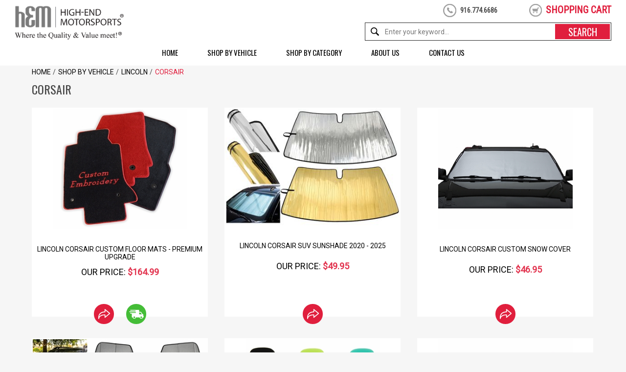

--- FILE ---
content_type: text/html
request_url: https://www.high-end-motorsports.com/shop-by-vehicle-lincoln-corsair.html
body_size: 8184
content:
<!DOCTYPE HTML><html><head>
<meta property="og:title" content="Corsair" />
<meta property="og:type" content="product" />
<meta property="og:url" content="https://www.high-end-motorsports.com/shop-by-vehicle-lincoln-corsair.html" />
<meta property="og:image" content="https://s.turbifycdn.com/aah/yhst-16851555716622/corsair-41.jpg" />
<meta property="og:site_name" content="High-End-Motorsports - Auto Parts and Accessories" />
<meta property="fb:app_id" content="#" />
<script language="javascript">
document.getElementsByTagName('html')[0].setAttribute('xmlns:fb', 'http://www.facebook.com/2008/fbml');
</script>
<meta property="og:description" content="Corsair" />
<title>Corsair</title><meta name="keywords" content="Corsair, Lincoln Corsair Custom Floor Mats - Premium Upgrade, Lincoln Corsair SUV Sunshade 2020 - 2025, Lincoln Corsair Custom Snow Cover, Lincoln Corsair Fold Up Sunshade 2020-2024, Pair, Lincoln Corsair Solid Silicone Rubber Keyless Remote Cover 2020 - 2025, Pair, Lincoln Corsair Solid Silicone Rubber Keyless Remote Cover 2020 -  2023, Genuine Leather Steering Wheel Cover, Hitch Covers, Lincoln Engraved License Plate Frame" /><meta name="description" content="Corsair" /><meta http-equiv="X-UA-Compatible" content="IE=edge">
<meta name="format-detection" content = "telephone=no">
<meta name="viewport" content="user-scalable=no, width=device-width, initial-scale=1, maximum-scale=1.0">
<link rel="icon" type="image/ico" href="https://turbifycdn.com/ty/cdn/yhst-16851555716622/favicon.ico">
<meta name="google-site-verification" content="NwVCb8jJxqcP2UKpy23kiN8F6OARVH6eMfpnJyDb47M" />

<!--[if lt IE 9]>
	<script src="https://turbifycdn.com/ty/cdn/yhst-16851555716622/css3-mediaqueries.js"></script>
    <script type="text/javascript" src="https://turbifycdn.com/ty/cdn/yhst-16851555716622/html5shiv.js"></script>
<![endif]-->

<style>
.fancybox-infobar{display:none}
</style>

<!-- Do not remove, it needs to improve CLS -->
<style>
.sfdmainbanner {height:530px;}

@media only screen and (max-width : 1700px) {
	.sfdmainbanner {height:440px;}
}
@media only screen and (max-width : 1500px) {
	.sfdmainbanner {height:390px;}
}
@media only screen and (max-width : 1300px) {
	.sfdmainbanner {height:340px;}
}
@media only screen and (max-width : 1100px) {
	.sfdmainbanner {height:300px;}
}
@media only screen and (max-width : 900px) {
	.sfdmainbanner {height:260px;}
}
@media only screen and (max-width : 767px) {
	.sfdmainbanner {height:220px;}
}
@media only screen and (max-width : 600px) {
	.sfdmainbanner {height:170px;}
}
@media only screen and (max-width : 500px) {
	.sfdmainbanner {height:140px;}
}
@media only screen and (max-width : 400px) {
	.sfdmainbanner {height:110px;}
}
</style><link rel="stylesheet" type="text/css" href="https://fonts.googleapis.com/css?family=Oswald|Roboto|Roboto+Condensed">
<!--<link rel="stylesheet" href="https://ajax.googleapis.com/ajax/libs/jqueryui/1.8.16/themes/redmond/jquery-ui.css">-->
<!--<link rel="stylesheet" href="https://turbifycdn.com/ty/cdn/yhst-16851555716622/jquery-ui.min.css">-->
<!--<link rel="stylesheet" type="text/css" href="https://p11.secure.hostingprod.com/@site.high-end-motorsports.com/ssl/ystore/css/hm-common-092917-2019.css">-->
<link rel="stylesheet" type="text/css" href="https://turbifycdn.com/ty/cdn/yhst-16851555716622/hm-common-092917-2019.min.css?v1"></head><body><div id="wrapper"><header class="header"><div class="inner-header"><div class="header-outer"><div class="hleft"><figure><a href="index.html"><img src="https://turbifycdn.com/ty/cdn/yhst-16851555716622/logo.png" width="223" height="70" alt="High End MotorSports" title="High End MotorSports"></a></figure></div><!--end of hleft--><div class="hright"><div class="hright-top"><div class="phone-div"><p class="desk-call">916.774.6686</p><p class="tab-call"><a href="tel:+1916.774.6686">916.774.6686</a></p><p class="mob-call"><a href="tel:+1916.774.6686"></a></p></div><div class="signin-div"><div class="desk-signin"><div id="ys_superbar"><div id="ys_cpers"><div id="yscp_welcome_msg"></div><div id="yscp_signin_link"></div><div id="yscp_myaccount_link"></div><div id="yscp_signout_link"></div></div><div class="ys_clear"></div></div></div></div><div class="head-cart"><div class="desk-head-cart"><a href="https://order.store.turbify.net/yhst-16851555716622/cgi-bin/wg-order?yhst-16851555716622">shopping cart</a></div><div class="mob-head-cart"><a href="https://order.store.turbify.net/yhst-16851555716622/cgi-bin/wg-order?yhst-16851555716622"></a></div></div><div class="search-div"><form method="get" action="search-results.html"><input name="vwcatalog" value="yhst-16851555716622" type="hidden"><input type="text" name="query" placeholder="Enter your keyword..." class="input-text"><input type="submit" value="search" class="button"></form></div><!--end of search-div--></div><div class="hright-btm"><div class="desk-search-div"><div class="search-div"><form method="get" action="search-results.html"><input name="vwcatalog" value="yhst-16851555716622" type="hidden"><input type="text" name="query" placeholder="Enter your keyword..." autocomplete="off" class="input-text ysw-search-instant-search-input"><input type="submit" value="search" class="button"></form></div></div><div class="mob-search-div"><label class="icon"><img src="https://turbifycdn.com/ty/cdn/yhst-16851555716622/search-icn-mob.png" width="17" height="17" alt="Search" title="Search"></label><div class="search-div"><form method="get" action="search-results.html"><input type="text" name="query" placeholder="Enter your keyword..." class="input-text"><input name="vwcatalog" value="yhst-16851555716622" type="hidden"><input type="submit" value="search" class="button"></form></div></div><!--end of search-div--><div class="mobile-nav"><a class="menu-btn" href="#menu"><img src="https://turbifycdn.com/ty/cdn/yhst-16851555716622/menu-icon.png" width="30" height="26" alt="Menu Icon" title="Menu Icon"></a><nav id="menu"><ul><li><a href="index.html">Home</a></li><li><a href="shop-by-vehicle.html">Shop by Vehicle</a><ul><li><a href="shop-by-vehicle-acura.html">Acura</a></li><li><a href="shop-by-vehicle-alfa-romeo.html">Alfa Romeo</a></li><li><a href="shop-by-vehicle-aston-martin.html">Aston Martin</a></li><li><a href="shop-by-vehicle-audi.html">Audi</a></li><li><a href="shop-by-vehicle-bentley.html">Bentley</a></li><li><a href="shop-by-vehicle-bmw.html">BMW</a></li><li><a href="shop-by-vehicle-buick.html">Buick</a></li><li><a href="shop-by-vehicle-cadillac.html">Cadillac</a></li><li><a href="shop-by-vehicle-chevrolet.html">Chevrolet</a></li><li><a href="shop-by-vehicle-chrysler.html">Chrysler</a></li><li><a href="shop-by-vehicle-dodge.html">Dodge</a></li><li><a href="shop-by-vehicle-ferrari.html">Ferrari</a></li><li><a href="shop-by-vehicle-ford.html">Ford</a></li><li><a href="shop-by-vehicle-genesis.html">Genesis</a></li><li><a href="shop-by-vehicle-gmc.html">GMC</a></li><li><a href="shop-by-vehicle-hem.html">HEM</a></li><li><a href="shop-by-vehicle-honda.html">Honda</a></li><li><a href="shop-by-vehicle-hummer.html">Hummer</a></li><li><a href="shop-by-vehicle-hyundai.html">Hyundai</a></li><li><a href="shop-by-vehicle-infiniti.html">Infiniti</a></li><li><a href="shop-by-vehicle-isuzu.html">Isuzu</a></li><li><a href="shop-by-vehicle-jaguar.html">Jaguar</a></li><li><a href="shop-by-vehicle-jeep.html">Jeep</a></li><li><a href="shop-by-vehicle-kia.html">Kia</a></li><li><a href="shop-by-vehicle-lamborghini.html">Lamborghini</a></li><li><a href="shop-by-vehicle-land-rover.html">Land Rover</a></li><li><a href="shop-by-vehicle-lexus.html">Lexus</a></li><li><a href="shop-by-vehicle-lincoln.html">Lincoln</a></li><li><a href="shop-by-vehicle-lotus.html">Lotus</a></li><li><a href="shop-by-vehicle-lucid.html">Lucid</a></li><li><a href="shop-by-vehicle-maserati.html">Maserati</a></li><li><a href="shop-by-vehicle-mazda.html">Mazda</a></li><li><a href="shop-by-vehicle-mercedes-benz.html">Mercedes-Benz</a></li><li><a href="shop-by-vehicle-mini.html">Mini</a></li><li><a href="shop-by-vehicle-mitsubishi.html">Mitsubishi</a></li><li><a href="shop-by-vehicle-nissan.html">Nissan </a></li><li><a href="shop-by-vehicle-oldsmobile.html">Oldsmobile</a></li><li><a href="shop-by-vehicle-plymouth.html">Plymouth</a></li><li><a href="shop-by-vehicle-polestar.html">Polestar</a></li><li><a href="shop-by-vehicle-pontiac.html">Pontiac</a></li><li><a href="shop-by-vehicle-porsche.html">Porsche</a></li><li><a href="shop-by-vehicle-ram.html">Ram</a></li><li><a href="shop-by-vehicle-rivian.html">Rivian</a></li><li><a href="shop-by-vehicle-rolls-royce.html">Rolls Royce</a></li><li><a href="shop-by-vehicle-saab.html">Saab</a></li><li><a href="shop-by-vehicle-semi-truck-motorhome.html">Semi-Truck / Motorhome</a></li><li><a href="shop-by-vehicle-subaru.html">Subaru</a></li><li><a href="shop-by-vehicle-tesla.html">Tesla</a></li><li><a href="shop-by-vehicle-toyota.html">Toyota</a></li><li><a href="shop-by-vehicle-volkswagen.html">Volkswagen</a></li><li><a href="shop-by-vehicle-volvo.html">Volvo</a></li></ul></li><li><a href="shop-by-category.html">Shop by Category</a><ul><li><a href="shop-by-category-accessories.html">Apparel & More Accessories</a></li><li><a href="shop-by-category-car-covers.html">Car Covers</a></li><li><a href="shop-by-category-dash-mats.html">Dash Mats</a></li><li><a href="shop-by-category-floor-mats.html">Floor Mats</a></li><li><a href="shop-by-category-hitch-covers.html">Hitch Covers</a></li><li><a href="shop-by-category-home-garage-decor.html">Home and Garage Decor</a></li><li><a href="shop-by-category-key-chains.html">Key Chains</a></li><li><a href="shop-by-category-license-frames.html">License Plate Frames</a></li><li><a href="shop-by-category-mask-car-bra.html">Mask Car Bra</a></li><li><a href="shop-by-category-remote-covers.html">Remote Covers</a></li><li><a href="shop-by-category-snow-cover.html">Snow Shades</a></li><li><a href="shop-by-category-steering-wheel-covers.html">Steering Wheel Covers</a></li><li><a href="shop-by-category-sunshade.html">SunShades</a></li><li><a href="shop-by-category-tire-covers.html">Tire Covers</a></li><li><a href="shop-by-category-tire-valve-stem-caps.html">Tire Valve Stem Caps</a></li><li><a href="shop-by-category-wiper-blades.html">Wiper Blades</a></li></ul></li><li><a href="about-us.html">About Us</a></li><li><a href="contact.html">Contact Us</a></li></nav></div><!--end of mobile-nav--></div></div><!--end of hright--></div><!--end of header-outer--><div class="menu-container"><div class="container"><div id="cssmenu"><ul><li><a href="index.html">Home</a></li><li><a href="shop-by-vehicle.html">Shop by Vehicle</a><div class="megamenu"><div class="column-left column-type-left"><h2>Shop by Vehicle</h2><div class="sub-menu"><ul><li><a href="shop-by-vehicle-acura.html">Acura</a></li><li><a href="shop-by-vehicle-alfa-romeo.html">Alfa Romeo</a></li><li><a href="shop-by-vehicle-aston-martin.html">Aston Martin</a></li><li><a href="shop-by-vehicle-audi.html">Audi</a></li><li><a href="shop-by-vehicle-bentley.html">Bentley</a></li><li><a href="shop-by-vehicle-bmw.html">BMW</a></li><li><a href="shop-by-vehicle-buick.html">Buick</a></li><li><a href="shop-by-vehicle-cadillac.html">Cadillac</a></li><li><a href="shop-by-vehicle-chevrolet.html">Chevrolet</a></li><li><a href="shop-by-vehicle-chrysler.html">Chrysler</a></li><li><a href="shop-by-vehicle-dodge.html">Dodge</a></li><li><a href="shop-by-vehicle-ferrari.html">Ferrari</a></li><li><a href="shop-by-vehicle-ford.html">Ford</a></li><li><a href="shop-by-vehicle-genesis.html">Genesis</a></li><li><a href="shop-by-vehicle-gmc.html">GMC</a></li><li><a href="shop-by-vehicle-hem.html">HEM</a></li><li><a href="shop-by-vehicle-honda.html">Honda</a></li><li><a href="shop-by-vehicle-hummer.html">Hummer</a></li><li><a href="shop-by-vehicle-hyundai.html">Hyundai</a></li><li><a href="shop-by-vehicle-infiniti.html">Infiniti</a></li><li><a href="shop-by-vehicle-isuzu.html">Isuzu</a></li><li><a href="shop-by-vehicle-jaguar.html">Jaguar</a></li><li><a href="shop-by-vehicle-jeep.html">Jeep</a></li><li><a href="shop-by-vehicle-kia.html">Kia</a></li><li><a href="shop-by-vehicle-lamborghini.html">Lamborghini</a></li><li><a href="shop-by-vehicle-land-rover.html">Land Rover</a></li><li><a href="shop-by-vehicle-lexus.html">Lexus</a></li><li><a href="shop-by-vehicle-lincoln.html">Lincoln</a></li><li><a href="shop-by-vehicle-lotus.html">Lotus</a></li><li><a href="shop-by-vehicle-lucid.html">Lucid</a></li><li><a href="shop-by-vehicle-maserati.html">Maserati</a></li><li><a href="shop-by-vehicle-mazda.html">Mazda</a></li><li><a href="shop-by-vehicle-mercedes-benz.html">Mercedes-Benz</a></li><li><a href="shop-by-vehicle-mini.html">Mini</a></li><li><a href="shop-by-vehicle-mitsubishi.html">Mitsubishi</a></li><li><a href="shop-by-vehicle-nissan.html">Nissan </a></li><li><a href="shop-by-vehicle-oldsmobile.html">Oldsmobile</a></li><li><a href="shop-by-vehicle-plymouth.html">Plymouth</a></li><li><a href="shop-by-vehicle-polestar.html">Polestar</a></li><li><a href="shop-by-vehicle-pontiac.html">Pontiac</a></li><li><a href="shop-by-vehicle-porsche.html">Porsche</a></li><li><a href="shop-by-vehicle-ram.html">Ram</a></li><li><a href="shop-by-vehicle-rivian.html">Rivian</a></li><li><a href="shop-by-vehicle-rolls-royce.html">Rolls Royce</a></li><li><a href="shop-by-vehicle-saab.html">Saab</a></li><li><a href="shop-by-vehicle-semi-truck-motorhome.html">Semi-Truck / Motorhome</a></li><li><a href="shop-by-vehicle-subaru.html">Subaru</a></li><li><a href="shop-by-vehicle-tesla.html">Tesla</a></li><li><a href="shop-by-vehicle-toyota.html">Toyota</a></li><li><a href="shop-by-vehicle-volkswagen.html">Volkswagen</a></li><li><a href="shop-by-vehicle-volvo.html">Volvo</a></li></ul></div></div><div class="column-right column-type-right"><figure><img src="https://s.turbifycdn.com/aah/yhst-16851555716622/shop-by-vehicle-60.jpg" width="426" height="284" border="0" hspace="0" vspace="0" alt="Shop by Vehicle" title="Shop by Vehicle" /></figure></div></div></li><li><a href="shop-by-category.html">Shop by Category</a><div class="megamenu"><div class="column-left column-type-left"><h2>Shop by Category</h2><div class="sub-menu"><ul><li><a href="shop-by-category-accessories.html">Apparel & More Accessories</a></li><li><a href="shop-by-category-car-covers.html">Car Covers</a></li><li><a href="shop-by-category-dash-mats.html">Dash Mats</a></li><li><a href="shop-by-category-floor-mats.html">Floor Mats</a></li><li><a href="shop-by-category-hitch-covers.html">Hitch Covers</a></li><li><a href="shop-by-category-home-garage-decor.html">Home and Garage Decor</a></li><li><a href="shop-by-category-key-chains.html">Key Chains</a></li><li><a href="shop-by-category-license-frames.html">License Plate Frames</a></li><li><a href="shop-by-category-mask-car-bra.html">Mask Car Bra</a></li><li><a href="shop-by-category-remote-covers.html">Remote Covers</a></li><li><a href="shop-by-category-snow-cover.html">Snow Shades</a></li><li><a href="shop-by-category-steering-wheel-covers.html">Steering Wheel Covers</a></li><li><a href="shop-by-category-sunshade.html">SunShades</a></li><li><a href="shop-by-category-tire-covers.html">Tire Covers</a></li><li><a href="shop-by-category-tire-valve-stem-caps.html">Tire Valve Stem Caps</a></li><li><a href="shop-by-category-wiper-blades.html">Wiper Blades</a></li></ul></div></div><div class="column-right column-type-right"><figure><img src="https://s.turbifycdn.com/aah/yhst-16851555716622/shop-by-category-63.jpg" width="426" height="284" border="0" hspace="0" vspace="0" alt="Shop by Category" title="Shop by Category" /></figure></div></div></li><li><a href="about-us.html">About Us</a></li><li><a href="contact.html">Contact Us</a></li></ul></div><!--end of cssmenu--></div><!--end of container--></div><!--end of menu-container--></div><!--end of inner-header--></header><section class="breadcrum-container"><div class="container"><ul><li><a href="index.html">Home</a></li><li><a href="shop-by-vehicle.html" title="Shop by Vehicle">Shop by Vehicle</a></li><li><a href="shop-by-vehicle-lincoln.html" title="Lincoln">Lincoln</a></li><li class="current">Corsair</li></ul></div></section><section class="middle-container"><div class="category-listing-container listing-container"><div class="container"><h1 class="inner-title">Corsair</h1><div class="catgeory-listing-div"><div class="catgeory-listing-div"><div class="product-grid"><ul class="product-main"><li><figure class="img-box"><a href="lincoln-corsair-custom-floor-mats.html"><img src="https://s.turbifycdn.com/aah/yhst-16851555716622/lincoln-corsair-custom-floor-mats-178.jpg" width="275" height="275" border="0" hspace="0" vspace="0" alt="Lincoln Corsair Custom Floor Mats - Premium Upgrade" title="Lincoln Corsair Custom Floor Mats - Premium Upgrade" /></a></figure><h2 class="product-name"><a href="lincoln-corsair-custom-floor-mats.html">Lincoln Corsair Custom Floor Mats - Premium Upgrade</a></h2><p class="price">Our Price: <span>$164.99</span></p><div class="view-button"><a href="lincoln-corsair-custom-floor-mats.html" class="view-more"></a><a href="lincoln-corsair-custom-floor-mats.html" class="free-shipping"></a></div></li><li><figure class="img-box"><a href="lincoln-windshield-sunshade-corsair.html"><img src="https://s.turbifycdn.com/aah/yhst-16851555716622/lincoln-corsair-suv-sunshade-2020-198.jpg" width="383" height="256" border="0" hspace="0" vspace="0" alt="Lincoln Corsair SUV Sunshade 2020 - 2025" title="Lincoln Corsair SUV Sunshade 2020 - 2025" /></a></figure><h2 class="product-name"><a href="lincoln-windshield-sunshade-corsair.html">Lincoln Corsair SUV Sunshade 2020 - 2025</a></h2><p class="price">Our Price: <span>$49.95</span></p><div class="view-button"><a href="lincoln-windshield-sunshade-corsair.html" class="view-more"></a></div></li><li><figure class="img-box"><a href="lincoln-corsair-windshield-snow-shade.html"><img src="https://s.turbifycdn.com/aah/yhst-16851555716622/lincoln-corsair-custom-snow-cover-85.jpg" width="275" height="275" border="0" hspace="0" vspace="0" alt="Lincoln Corsair Custom Snow Cover" title="Lincoln Corsair Custom Snow Cover" /></a></figure><h2 class="product-name"><a href="lincoln-corsair-windshield-snow-shade.html">Lincoln Corsair Custom Snow Cover</a></h2><p class="price">Our Price: <span>$46.95</span></p><div class="view-button"><a href="lincoln-corsair-windshield-snow-shade.html" class="view-more"></a></div></li><li><figure class="img-box"><a href="lincoln-corsair-fold-up-sunshade-visor.html"><img src="https://s.turbifycdn.com/aah/yhst-16851555716622/lincoln-corsair-fold-up-sun-shade-2020-2022-314.jpg" width="383" height="256" border="0" hspace="0" vspace="0" alt="Lincoln Corsair Fold Up Sunshade 2020-2024" title="Lincoln Corsair Fold Up Sunshade 2020-2024" /></a></figure><h2 class="product-name"><a href="lincoln-corsair-fold-up-sunshade-visor.html">Lincoln Corsair Fold Up Sunshade 2020-2024</a></h2><p class="price">Our Price: <span>$89.99</span></p><div class="view-button"><a href="lincoln-corsair-fold-up-sunshade-visor.html" class="view-more"></a></div></li><li><figure class="img-box"><a href="lincoln-corsair-keyless-key-remote-cover-o5.html"><img src="https://s.turbifycdn.com/aah/yhst-16851555716622/lincoln-corsair-solid-silicone-rubber-keyless-remote-cover-2020-2022-100.jpg" width="275" height="275" border="0" hspace="0" vspace="0" alt="Pair, Lincoln Corsair Solid Silicone Rubber Keyless Remote Cover 2020 - 2025" title="Pair, Lincoln Corsair Solid Silicone Rubber Keyless Remote Cover 2020 - 2025" /></a></figure><h2 class="product-name"><a href="lincoln-corsair-keyless-key-remote-cover-o5.html">Pair, Lincoln Corsair Solid Silicone Rubber Keyless Remote Cover 2020 - 2025</a></h2><p class="price">Our Price: <span>$19.95</span></p><div class="view-button"><a href="lincoln-corsair-keyless-key-remote-cover-o5.html" class="view-more"></a><a href="lincoln-corsair-keyless-key-remote-cover-o5.html" class="free-shipping"></a></div></li><li><figure class="img-box"><a href="lincoln-corsair-keyless-key-remote-cover-o5s.html"><img src="https://s.turbifycdn.com/aah/yhst-16851555716622/lincoln-corsair-solid-silicone-rubber-keyless-remote-cover-2020-116.jpg" width="275" height="275" border="0" hspace="0" vspace="0" alt="Pair, Lincoln Corsair Solid Silicone Rubber Keyless Remote Cover 2020 -  2023" title="Pair, Lincoln Corsair Solid Silicone Rubber Keyless Remote Cover 2020 -  2023" /></a></figure><h2 class="product-name"><a href="lincoln-corsair-keyless-key-remote-cover-o5s.html">Pair, Lincoln Corsair Solid Silicone Rubber Keyless Remote Cover 2020 -  2023</a></h2><p class="price">Our Price: <span>$19.95</span></p><div class="view-button"><a href="lincoln-corsair-keyless-key-remote-cover-o5s.html" class="view-more"></a><a href="lincoln-corsair-keyless-key-remote-cover-o5s.html" class="free-shipping"></a></div></li><li><figure class="img-box"><a href="leather-steering-wheel-cover.html"><img src="https://s.turbifycdn.com/aah/yhst-16851555716622/leather-steering-wheel-cover-142.jpg" width="275" height="275" border="0" hspace="0" vspace="0" alt="Genuine Leather Steering Wheel Cover" title="Genuine Leather Steering Wheel Cover" /></a></figure><h2 class="product-name"><a href="leather-steering-wheel-cover.html">Genuine Leather Steering Wheel Cover</a></h2><p class="price">Our Price: <span>$79.95</span></p><div class="view-button"><a href="leather-steering-wheel-cover.html" class="view-more"></a><a href="leather-steering-wheel-cover.html" class="free-shipping"></a></div></li><li><figure class="img-box"><a href="shop-by-vehicle-hitch-covers.html"><img src="https://s.turbifycdn.com/aah/yhst-16851555716622/american-flag-blue-receiver-hitch-cover-77.jpg" width="383" height="256" border="0" hspace="0" vspace="0" alt="Hitch Covers" title="Hitch Covers" /></a></figure><h2 class="product-name"><a href="shop-by-vehicle-hitch-covers.html">Hitch Covers</a></h2><p class="price"></p><div class="view-button"><a href="shop-by-vehicle-hitch-covers.html" class="view-more"></a></div></li><li><figure class="img-box"><a href="lincoln-license-plate-frame.html"><img src="https://s.turbifycdn.com/aah/yhst-16851555716622/lincoln-chrome-license-plate-frame-70.jpg" width="275" height="275" border="0" hspace="0" vspace="0" alt="Lincoln Engraved License Plate Frame" title="Lincoln Engraved License Plate Frame" /></a></figure><h2 class="product-name"><a href="lincoln-license-plate-frame.html">Lincoln Engraved License Plate Frame</a></h2><p class="price">Our Price: <span>$39.95</span></p><div class="view-button"><a href="lincoln-license-plate-frame.html" class="view-more"></a><a href="lincoln-license-plate-frame.html" class="free-shipping"></a></div></li></ul></div></div></div></div></div></section><footer class="footer"><section class="footer-top"><div class="container"><div class="footer-outer"><ul><li><a href="index.html">Home</a></li><li><a href="about-us.html">About Us</a></li><li><a href="interest.html">Interest</a></li><li><a href="privacypolicy.html">Privacy Policy</a></li><li><a href="disclaimer.html">Disclaimer</a></li><li><a href="mailto:parts@high-end-motorsports.com">Send Email</a></li><li><a href="ind.html">Site Map</a></li><li><a href="https://order.store.turbify.net/yhst-16851555716622/cgi-bin/wg-order?yhst-16851555716622">View Cart</a></li></ul></div><!--end of footer-outer--></div><!--end of container--></section><!--end of footer-top--><section class="footer-middle"><div class="container"><div class="footer-outer"><div class="newsletter"><span class="news-left"><h3>Subscribe for NewsLetter</h3><p>Current News & Products</p></span><span class="news-right"><!-- <form name="ccoptin" action="http://visitor.constantcontact.com/d.jsp" target="_blank" method="post" onsubmit="return checkEmail(this)"><input name="p" value="oi" type="hidden"><input name="m" value="1118428313894" type="hidden"><input name="lang" value="en" type="hidden"><input name="ea" type="text" placeholder="Enter your email address"><input type="submit" value="submit"></form>--><div id="mc_embed_signup"><form action="https://high-end-motorsports.us15.list-manage.com/subscribe/post?u=2c4f59f05fc8f3ffe0de362de&amp;id=504f84b8e5" method="post" id="mc-embedded-subscribe-form" name="mc-embedded-subscribe-form" class="validate" target="_blank" novalidate><div id="mc_embed_signup_scroll"><div class="mc-field-group"><label for="mce-EMAIL" style="display:none">Email Address </label><input type="email" value="" name="EMAIL" class="required email" id="mce-EMAIL" placeholder="Enter your email address"></div><div id="mce-responses" class="clear"><div class="response" id="mce-error-response" style="display:none"></div><div class="response" id="mce-success-response" style="display:none"></div></div><div style="position: absolute; left: -5000px;" aria-hidden="true"><input type="text" name="b_2c4f59f05fc8f3ffe0de362de_504f84b8e5" tabindex="-1" value=""></div><div class="clear"><input type="submit" value="Subscribe" name="subscribe" id="mc-embedded-subscribe" class="button"></div></div></form></div></span></div><!--end of newsletter--><div class="social-media"><ul><li><a href="https://twitter.com/HEMsports" class="twitter" target="_blank"></a></li><li><a href="https://www.facebook.com/pages/High-End-Motorsports/484864681684347" class="facebook" target="_blank"></a></li><li><a href="https://www.pinterest.com/hemsports/" class="pinrest" target="_blank"></a></li><li><a href="https://www.instagram.com/high_end_motorsports/" class="instagram" target="_blank"></a></li></ul></div><!--end of social-media--><div class="payment-div"><img src="https://turbifycdn.com/ty/cdn/yhst-16851555716622/payment-img.png" width="245" height="30" alt="Payment" title="Payment"></div><!--end of payment-div--></div><!--end of footer-outer--></div><!--end of container--></section><!--end offooter-middle--><section class="footer-bottom"><div class="container"><div class="footer-outer"><div class="footer-logo"><a href="index.html"><img src="https://turbifycdn.com/ty/cdn/yhst-16851555716622/footer-logo.png" width="290" height="60" alt="High End Motorsporrts"></a></div><div class="copyright">Copyright� 2026 High-End Motorsports&reg; <span>All Rights Reserved.</span></div><div class="about-text">High-End Motorsports, slogan and the logo are registered trademarks of High-End Motorsports Inc. NOT affiliated with Auto Manufacturer's. Names on this website are used for identification purposes only.</div></div><!--end of footer-outer--></div><!--end of footer--></section><!--end of footer-bottom--></footer><!--end of footer--></div><!-- <script type="text/javascript" src="https://turbifycdn.com/ty/cdn/yhst-16851555716622/jquery-1.11.3.min.js"></script> -->
<script type="text/javascript" src="https://ajax.googleapis.com/ajax/libs/jquery/1.11.2/jquery.min.js"></script>
<!--<script type="text/javascript" src="https://code.jquery.com/jquery-migrate-1.1.1.js"></script>-->
<script type="text/javascript" src="https://turbifycdn.com/ty/cdn/yhst-16851555716622/jquery-migrate-1.1.1.min.js"></script><!--<script type='text/javascript' src='https://s3.amazonaws.com/downloads.mailchimp.com/js/mc-validate.js' async defer></script>
<script type='text/javascript'>(function($) {window.fnames = new Array(); window.ftypes = new Array();fnames0='EMAIL';ftypes0='email';}(jQuery));</script>-->

<script type="text/javascript" src="https://turbifycdn.com/ty/cdn/yhst-16851555716622/hm-common-js.js"></script>
<script type="text/javascript">
$(document).ready(function(){
	$('nav#menu').mmenu({
		extensions : [ 'effect-slide-menu', 'pageshadow' ],
		searchfield : false,
		counters : false,
		navbar : {
		title : 'Menu'
		},
		navbars : [
		{
		position : 'top',
		<!--content : [ 'searchfield' ]-->               
		}, {
		position : 'top',
		content : [
		'prev',
		'title',
		'close'
		]
		}
		]
	});
});
</script>

<script type="text/javascript">
$(window).scroll(function() {

   var headerH = $('.header').outerHeight(true);
   //this will calculate header's full height, with borders, margins, paddings

   var scrollVal = $(this).scrollTop();
    if ( scrollVal > headerH ) {
		$('.header').addClass('sticky');
    } else {
		$('.header').removeClass('sticky');
    }
 });
</script>
<script type="text/javascript"> 
$(document).ready(function(){
$( ".mob-search-div .icon" ).click(function() {
  $( ".mob-search-div .search-div" ).toggle('slow');
});

});
</script>
<script>
$(function() {
    var num_cols = 3,
    container = $('.sub-menu'),
    listItem = 'li',
    listClass = 'sub-list';
    container.each(function() {
        var items_per_col = new Array(),
        items = $(this).find(listItem),
        min_items_per_col = Math.floor(items.length / num_cols),
        difference = items.length - (min_items_per_col * num_cols);
        for (var i = 0; i < num_cols; i++) {
            if (i < difference) {
                items_per_col[i] = min_items_per_col + 1;
            } else {
                items_per_col[i] = min_items_per_col;
            }
        }
        for (var i = 0; i < num_cols; i++) {
            $(this).append($('<ul ></ul>').addClass(listClass));
            for (var j = 0; j < items_per_col[i]; j++) {
                var pointer = 0;
                for (var k = 0; k < i; k++) {
                    pointer += items_per_col[k];
                }
                $(this).find('.' + listClass).last().append(items[j + pointer]);
            }
        }
    });
});
</script>
<script type="text/javascript">
$(document).ready(function(){
  $(".sub-menu ul:first").hide()
});
</script>
<script src="https://cdn.searchmagic.com/v3/production_files/search-magic-is-yhst-16851555716622.min.js" id="ysw-search-magic-script-is" defer></script><script src="https://apis.google.com/js/platform.js?onload=renderBadge" async defer></script>

<script>
  window.renderBadge = function() {
    var ratingBadgeContainer = document.createElement("div");
    document.body.appendChild(ratingBadgeContainer);
    window.gapi.load('ratingbadge', function() {
      window.gapi.ratingbadge.render(ratingBadgeContainer, {"merchant_id": 2698042});
    });
  }
</script><script id="ytimesHubScript" tableid="default-table" src="https://www.ytimes.net/hub/yhst-16851555716622/shop-by-vehicle-lincoln-corsair/n?ts=1769123374266930"></script></body>
<!-- Google tag (gtag.js) -->  <script async src='https://www.googletagmanager.com/gtag/js?id=G-2HQC9CPN3S'></script><script> window.dataLayer = window.dataLayer || [];  function gtag(){dataLayer.push(arguments);}  gtag('js', new Date());  gtag('config', 'G-2HQC9CPN3S');</script><script> var YStore = window.YStore || {}; var GA_GLOBALS = window.GA_GLOBALS || {}; var GA_CLIENT_ID; try { YStore.GA = (function() { var isSearchPage = (typeof(window.location) === 'object' && typeof(window.location.href) === 'string' && window.location.href.indexOf('nsearch') !== -1); var isProductPage = (typeof(PAGE_ATTRS) === 'object' && PAGE_ATTRS.isOrderable === '1' && typeof(PAGE_ATTRS.name) === 'string'); function initGA() { } function setProductPageView() { PAGE_ATTRS.category = PAGE_ATTRS.catNamePath.replace(/ > /g, '/'); PAGE_ATTRS.category = PAGE_ATTRS.category.replace(/>/g, '/'); gtag('event', 'view_item', { currency: 'USD', value: parseFloat(PAGE_ATTRS.salePrice), items: [{ item_name: PAGE_ATTRS.name, item_category: PAGE_ATTRS.category, item_brand: PAGE_ATTRS.brand, price: parseFloat(PAGE_ATTRS.salePrice) }] }); } function defaultTrackAddToCart() { var all_forms = document.forms; document.addEventListener('DOMContentLoaded', event => { for (var i = 0; i < all_forms.length; i += 1) { if (typeof storeCheckoutDomain != 'undefined' && storeCheckoutDomain != 'order.store.turbify.net') { all_forms[i].addEventListener('submit', function(e) { if (typeof(GA_GLOBALS.dont_track_add_to_cart) !== 'undefined' && GA_GLOBALS.dont_track_add_to_cart === true) { return; } e = e || window.event; var target = e.target || e.srcElement; if (typeof(target) === 'object' && typeof(target.id) === 'string' && target.id.indexOf('yfc') === -1 && e.defaultPrevented === true) { return } e.preventDefault(); vwqnty = 1; if( typeof(target.vwquantity) !== 'undefined' ) { vwqnty = target.vwquantity.value; } if( vwqnty > 0 ) { gtag('event', 'add_to_cart', { value: parseFloat(PAGE_ATTRS.salePrice), currency: 'USD', items: [{ item_name: PAGE_ATTRS.name, item_category: PAGE_ATTRS.category, item_brand: PAGE_ATTRS.brand, price: parseFloat(PAGE_ATTRS.salePrice), quantity: e.target.vwquantity.value }] }); if (typeof(target) === 'object' && typeof(target.id) === 'string' && target.id.indexOf('yfc') != -1) { return; } if (typeof(target) === 'object') { target.submit(); } } }) } } }); } return { startPageTracking: function() { initGA(); if (isProductPage) { setProductPageView(); if (typeof(GA_GLOBALS.dont_track_add_to_cart) === 'undefined' || GA_GLOBALS.dont_track_add_to_cart !== true) { defaultTrackAddToCart() } } }, trackAddToCart: function(itemsList, callback) { itemsList = itemsList || []; if (itemsList.length === 0 && typeof(PAGE_ATTRS) === 'object') { if (typeof(PAGE_ATTRS.catNamePath) !== 'undefined') { PAGE_ATTRS.category = PAGE_ATTRS.catNamePath.replace(/ > /g, '/'); PAGE_ATTRS.category = PAGE_ATTRS.category.replace(/>/g, '/') } itemsList.push(PAGE_ATTRS) } if (itemsList.length === 0) { return; } var ga_cartItems = []; var orderTotal = 0; for (var i = 0; i < itemsList.length; i += 1) { var itemObj = itemsList[i]; var gaItemObj = {}; if (typeof(itemObj.id) !== 'undefined') { gaItemObj.id = itemObj.id } if (typeof(itemObj.name) !== 'undefined') { gaItemObj.name = itemObj.name } if (typeof(itemObj.category) !== 'undefined') { gaItemObj.category = itemObj.category } if (typeof(itemObj.brand) !== 'undefined') { gaItemObj.brand = itemObj.brand } if (typeof(itemObj.salePrice) !== 'undefined') { gaItemObj.price = itemObj.salePrice } if (typeof(itemObj.quantity) !== 'undefined') { gaItemObj.quantity = itemObj.quantity } ga_cartItems.push(gaItemObj); orderTotal += parseFloat(itemObj.salePrice) * itemObj.quantity; } gtag('event', 'add_to_cart', { value: orderTotal, currency: 'USD', items: ga_cartItems }); } } })(); YStore.GA.startPageTracking() } catch (e) { if (typeof(window.console) === 'object' && typeof(window.console.log) === 'function') { console.log('Error occurred while executing Google Analytics:'); console.log(e) } } </script> <script type="text/javascript">
csell_env = 'ue1';
 var storeCheckoutDomain = 'order.store.turbify.net';
</script>

<script type="text/javascript">
  function toOSTN(node){
    if(node.hasAttributes()){
      for (const attr of node.attributes) {
        node.setAttribute(attr.name,attr.value.replace(/(us-dc1-order|us-dc2-order|order)\.(store|stores)\.([a-z0-9-]+)\.(net|com)/g, storeCheckoutDomain));
      }
    }
  };
  document.addEventListener('readystatechange', event => {
  if(typeof storeCheckoutDomain != 'undefined' && storeCheckoutDomain != "order.store.turbify.net"){
    if (event.target.readyState === "interactive") {
      fromOSYN = document.getElementsByTagName('form');
        for (let i = 0; i < fromOSYN.length; i++) {
          toOSTN(fromOSYN[i]);
        }
      }
    }
  });
</script>
<script type="text/javascript">
// Begin Store Generated Code
 </script> <script type="text/javascript" src="https://s.turbifycdn.com/lq/ult/ylc_1.9.js" ></script> <script type="text/javascript" src="https://s.turbifycdn.com/ae/lib/smbiz/store/csell/beacon-a9518fc6e4.js" >
</script>
<script type="text/javascript">
// Begin Store Generated Code
 csell_page_data = {}; csell_page_rec_data = []; ts='TOK_STORE_ID';
</script>
<script type="text/javascript">
// Begin Store Generated Code
function csell_GLOBAL_INIT_TAG() { var csell_token_map = {}; csell_token_map['TOK_SPACEID'] = '2022276099'; csell_token_map['TOK_URL'] = ''; csell_token_map['TOK_STORE_ID'] = 'yhst-16851555716622'; csell_token_map['TOK_ITEM_ID_LIST'] = 'shop-by-vehicle-lincoln-corsair'; csell_token_map['TOK_ORDER_HOST'] = 'order.store.turbify.net'; csell_token_map['TOK_BEACON_TYPE'] = 'prod'; csell_token_map['TOK_RAND_KEY'] = 't'; csell_token_map['TOK_IS_ORDERABLE'] = '2';  c = csell_page_data; var x = (typeof storeCheckoutDomain == 'string')?storeCheckoutDomain:'order.store.turbify.net'; var t = csell_token_map; c['s'] = t['TOK_SPACEID']; c['url'] = t['TOK_URL']; c['si'] = t[ts]; c['ii'] = t['TOK_ITEM_ID_LIST']; c['bt'] = t['TOK_BEACON_TYPE']; c['rnd'] = t['TOK_RAND_KEY']; c['io'] = t['TOK_IS_ORDERABLE']; YStore.addItemUrl = 'http%s://'+x+'/'+t[ts]+'/ymix/MetaController.html?eventName.addEvent&cartDS.shoppingcart_ROW0_m_orderItemVector_ROW0_m_itemId=%s&cartDS.shoppingcart_ROW0_m_orderItemVector_ROW0_m_quantity=1&ysco_key_cs_item=1&sectionId=ysco.cart&ysco_key_store_id='+t[ts]; } 
</script>
<script type="text/javascript">
// Begin Store Generated Code
function csell_REC_VIEW_TAG() {  var env = (typeof csell_env == 'string')?csell_env:'prod'; var p = csell_page_data; var a = '/sid='+p['si']+'/io='+p['io']+'/ii='+p['ii']+'/bt='+p['bt']+'-view'+'/en='+env; var r=Math.random(); YStore.CrossSellBeacon.renderBeaconWithRecData(p['url']+'/p/s='+p['s']+'/'+p['rnd']+'='+r+a); } 
</script>
<script type="text/javascript">
// Begin Store Generated Code
var csell_token_map = {}; csell_token_map['TOK_PAGE'] = 'p'; csell_token_map['TOK_CURR_SYM'] = '$'; csell_token_map['TOK_WS_URL'] = 'https://yhst-16851555716622.csell.store.turbify.net/cs/recommend?itemids=shop-by-vehicle-lincoln-corsair&location=p'; csell_token_map['TOK_SHOW_CS_RECS'] = 'true';  var t = csell_token_map; csell_GLOBAL_INIT_TAG(); YStore.page = t['TOK_PAGE']; YStore.currencySymbol = t['TOK_CURR_SYM']; YStore.crossSellUrl = t['TOK_WS_URL']; YStore.showCSRecs = t['TOK_SHOW_CS_RECS']; </script> <script type="text/javascript" src="https://s.turbifycdn.com/ae/store/secure/recs-1.3.2.2.js" ></script> <script type="text/javascript" >
</script>
</html>
<!-- html103.prod.store.e1b.lumsb.com Wed Jan 28 02:36:53 PST 2026 -->


--- FILE ---
content_type: application/javascript; charset=utf-8
request_url: https://www.ytimes.net/hub/yhst-16851555716622/shop-by-vehicle-lincoln-corsair/n?ts=1769123374266930
body_size: 1867
content:
var YTIMES = YTIMES || {};YTIMES.storeID='yhst-16851555716622';var YTIMES=YTIMES||{};YTIMES.admin={adminFunctions:[]},YTIMES.confirm={showModal:function(t,e){document.getElementById("ytimesConfirm")&&$("#ytimesConfirmDialog").remove(),document.getElementById("ytimesConfirm")||($("body").append(`  <dialog id=ytimesConfirmDialog aria-live=polite aria-hidden=true class=hide>
                                    <div class=dialog-content>
                                        <div class=message></div>
                                        <div class=buttons>
                                            <button class=secondary>Cancel</button>
                                            <button class=primary>OK</button>
                                        </div>
                                    </div>
                                </dialog>`),document.getElementById("ytimesConfirmDialog").showModal()),$("#ytimesConfirmDialog .message").html(t),$("#ytimesConfirmDialog button.primary").on("click",function(){YTIMES.confirm.closeDialog(),e()}),$("#ytimesConfirmDialog button.secondary").on("click",function(){YTIMES.confirm.closeDialog()}),$("#ytimesConfirmDialog").on("close",function(){$("#ytimesConfirmDialog").removeClass("show").prop("aria-hidden",!0).addClass("hide"),setTimeout(function(){document.getElementById("ytimesConfirmDialog").close()},500)}),$("#ytimesConfirmDialog").removeClass("hide"),$("#ytimesConfirmDialog").addClass("show").prop("aria-hidden",!1),$("#ytimesConfirmDialog").focus()},closeDialog:function(){let t=document.getElementById("ytimesConfirmDialog");t.classList.remove("show"),t.classList.add("hide"),setTimeout(()=>{t.close()},500)}},YTIMES.getEditorToolbar=function(){return $("center > table:contains('Database Upload')").first()},YTIMES.ytimesToolbar=function(){return document.getElementById("ytimesToolbar")||YTIMES.getEditorToolbar().append("<div id=ytimesToolbar></div>"),$("#ytimesToolbar")},YTIMES.getProductID=function(){try{return $("input[name^='vwitem']:first").val()}catch(t){return null}},YTIMES.extractYHST=function(){var t=window.location.href,t=/NEWEDIT\.([^\/]+)/.exec(t);return t?t[1]:null},YTIMES.isEditor=function(){return location.host==YTIMES.storeID+".edit.store.turbify.net"},YTIMES.getMessageHistory=function(){let t=sessionStorage.getItem("ytMsgHistory");return t=null==t?[]:JSON.parse(t)},YTIMES.showAlert=function(e){YTIMES.isEditor()&&!YTIMES.getMessageHistory().includes(e)&&(document.getElementById("ytAlertStyle")||$("head").append(`
                <style id=ytAlertStyle>
                div#ytAlert {
                    background-color: #F0F4C3;
                    padding: 0.4em 1em;
                    color: black;
                    display: flex;
                    justify-content: space-between;
                }
                div#ytAlert div#ytAlertMsg {
                    flex-grow: 1;
                }
                div#ytAlert a#ytAlertClose {
                    cursor: pointer;
                    text-decoration: none;
                }
                </style>
            `),$("body").prepend(`
            <div id=ytAlert aria-live=polite>
                <div id=ytAlertMsg>${e}</div>
                <span>[ <a id=ytAlertClose>close</a> ]</span>
            </div>
        `),$("#ytAlert #ytAlertClose").focus(),$("#ytAlertClose").on("click",function(){$("#ytAlert").remove();var t=YTIMES.getMessageHistory();return t.push(e),sessionStorage.setItem("ytMsgHistory",JSON.stringify(t)),!1}))},YTIMES.postJsonToURL=function(t,e,o){fetch(e,{method:"POST",headers:{"Content-Type":"application/json"},body:JSON.stringify(t)}).then(t=>t.json()).then(t=>{o(null,t)}).catch(t=>{o(t,null)})};YTIMES.customerID=1500;YTIMES.referrer = 'https://www.high-end-motorsports.com/shop-by-vehicle-lincoln-corsair.html';YTIMES.APIKey = 'set';YTIMES.APIKeyExpiration = new Date('2030-03-01');YTIMES.css = `#ytimesToolbar{text-align:center}#ytimesToolbar button{font-family:VerizonNHG Display,Helvetica,Arial,"sans-serif";background-image:linear-gradient(180deg,#000 0,#000);background-repeat:repeat-x;border-color:#000;background-color:#000;color:#fff;padding:1px 5px;font-size:12px;line-height:1.5;border-radius:3px;display:inline-block;font-weight:400;white-space:nowrap;touch-action:manipulation;cursor:pointer;width:auto;margin-right:1px;border:0}#ytimesAdminContainer{display:flex;align-items:first baseline;gap:1em;padding:0 1em}#ytimesConfirmDialog{opacity:0;transition:opacity .5s}#ytimesConfirmDialog.show{opacity:1}#ytimesConfirmDialog.hide{opacity:0}#ytimesConfirmDialog .dialog-content{background-color:#fff;color:#303030;padding:1.5em;width:600px;max-width:80%;border-radius:.5em;font-size:1em}#ytimesConfirmDialog .message{text-align:center;margin-bottom:1.5em}#ytimesConfirmDialog .buttons{display:flex;gap:1em}.ytimesInStoreMessage{background-color:#ffc;color:#000;font-size:.8rem;padding:10px}`;document.getElementById("ytimesHubStyles")||"undefined"==typeof YTIMES||void 0===YTIMES.css||$("head").append(`
    <style id=ytimesHubStyles>${YTIMES.css}</style>`),YTIMES.isEditor()&&(YTIMES.admin.start(),YTIMES.admin.getMessages());